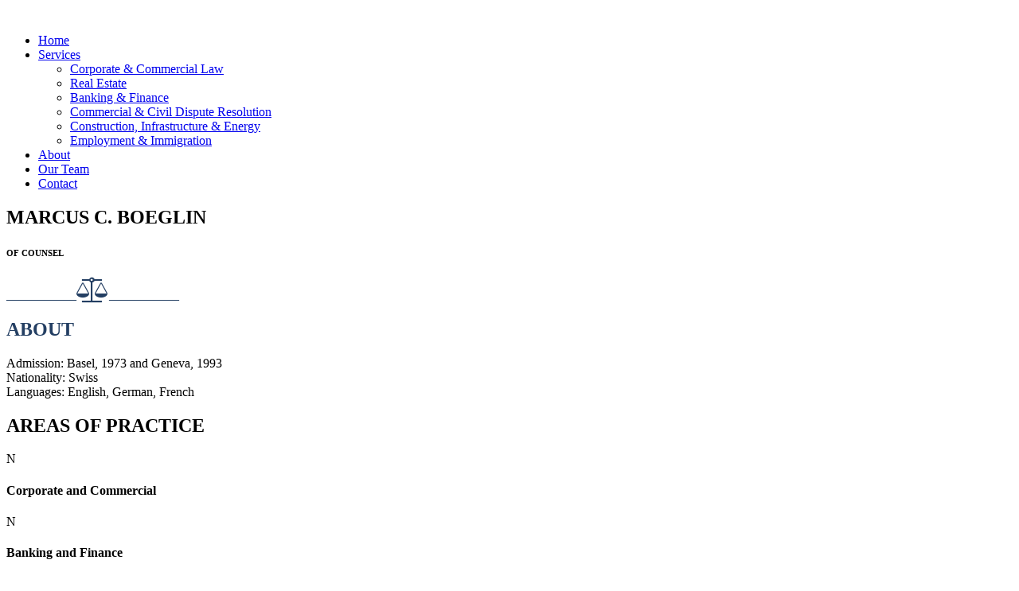

--- FILE ---
content_type: text/html; charset=UTF-8
request_url: https://lexqatar.com/marcus-c-boeglin-bio/
body_size: 12272
content:
<!DOCTYPE html>
<html lang="en-US" prefix="og: http://ogp.me/ns#">
<head>
	<meta charset="UTF-8" />
			
	<meta http-equiv="X-UA-Compatible" content="IE=edge">
	<link rel="pingback" href="https://lexqatar.com/xmlrpc.php" />

		<!--[if lt IE 9]>
	<script src="https://lexqatar.com/wp-content/themes/Divi/js/html5.js" type="text/javascript"></script>
	<![endif]-->

	<script data-optimized="1" type="text/javascript">document.documentElement.className='js'</script>
	
	<script>var et_site_url='https://lexqatar.com';var et_post_id='1401';function et_core_page_resource_fallback(a,b){"undefined"===typeof b&&(b=a.sheet.cssRules&&0===a.sheet.cssRules.length);b&&(a.onerror=null,a.onload=null,a.href?a.href=et_site_url+"/?et_core_page_resource="+a.id+et_post_id:a.src&&(a.src=et_site_url+"/?et_core_page_resource="+a.id+et_post_id))}</script><script data-optimized="1" id="cookieyes" type="text/javascript" src="https://lexqatar.com/wp-content/litespeed/js/e4014cfb9dc8b45f52311c007531708b.js?ver=1708b"></script>
<!-- Search Engine Optimization by Rank Math - https://s.rankmath.com/home -->
<title>Marcus C. Boeglin - LEX LLC</title>
<meta name="description" content="Of Counsel to LEX LLC. Dr Boeglin specialises in corporate &amp; commercial law, banking &amp; finance, real estate &amp; construction law and in international arbitration and mediation."/>
<meta name="robots" content="follow, index, max-snippet:-1, max-video-preview:-1, max-image-preview:large"/>
<link rel="canonical" href="https://lexqatar.com/marcus-c-boeglin-bio/" />
<meta property="og:locale" content="en_US">
<meta property="og:type" content="article">
<meta property="og:title" content="Marcus C. Boeglin - LEX LLC">
<meta property="og:description" content="Of Counsel to LEX LLC. Dr Boeglin specialises in corporate &amp; commercial law, banking &amp; finance, real estate &amp; construction law and in international arbitration and mediation.">
<meta property="og:url" content="https://lexqatar.com/marcus-c-boeglin-bio/">
<meta property="og:site_name" content="LEX LLC">
<meta property="article:published_time" content="2020-07-22T00:33:06+00:00">
<meta property="article:modified_time" content="2023-11-21T07:32:03+00:00">
<meta property="og:updated_time" content="2023-11-21T07:32:03+00:00">
<meta name="twitter:card" content="summary_large_image">
<meta name="twitter:title" content="Marcus C. Boeglin - LEX LLC">
<meta name="twitter:description" content="Of Counsel to LEX LLC. Dr Boeglin specialises in corporate &amp; commercial law, banking &amp; finance, real estate &amp; construction law and in international arbitration and mediation.">
<script type="application/ld+json">{"@context":"https:\/\/schema.org","@graph":[{"@type":"Article","headline":"Marcus C. Boeglin - LEX LLC","datePublished":"2020-07-22T00:33:06+00:00","dateModified":"2023-11-21T07:32:03+00:00","publisher":{"@type":"Organization","name":"LEX LLC","logo":{"@type":"ImageObject","url":"https:\/\/lexqatar.com\/wp-content\/uploads\/2020\/08\/Lex-LLC-Logo-header-black.png"}},"mainEntityOfPage":{"@type":"WebPage","@id":"https:\/\/lexqatar.com\/marcus-c-boeglin-bio\/"},"author":{"@type":"Person","name":"brad@clickdigitalsolutions.com.au"},"description":"Of Counsel to LEX LLC. Dr Boeglin specialises in corporate &amp; commercial law, banking &amp; finance, real estate &amp; construction law and in international arbitration and mediation."}]}</script>
<!-- /Rank Math WordPress SEO plugin -->

<link rel='dns-prefetch' href='//use.fontawesome.com' />
<link rel='dns-prefetch' href='//fonts.googleapis.com' />
<link rel='dns-prefetch' href='//s.w.org' />
<link rel="alternate" type="application/rss+xml" title="LEX LLC &raquo; Feed" href="https://lexqatar.com/feed/" />
<link rel="alternate" type="application/rss+xml" title="LEX LLC &raquo; Comments Feed" href="https://lexqatar.com/comments/feed/" />
<meta content="Divi Child v.1.0.1." name="generator"/><link data-optimized="1" rel='stylesheet' id='wp-block-library-css'  href='https://lexqatar.com/wp-content/litespeed/css/e221fba9cb6bda51b8c396c150e393fd.css?ver=a7aec' type='text/css' media='all' />
<link data-optimized="1" rel='stylesheet' id='contact-form-7-css'  href='https://lexqatar.com/wp-content/litespeed/css/19106adfd6a92fb04c099bc2d4167c8c.css?ver=ce709' type='text/css' media='all' />
<link data-optimized="1" rel='stylesheet' id='dc-google-fonts-css'  href='https://lexqatar.com/wp-content/litespeed/css/5225dbb7799a7a5b80be49e15afed4ee.css?ver=ed4ee' type='text/css' media='all' />
<link data-optimized="1" rel='stylesheet' id='divi_fontawesome-css'  href='https://lexqatar.com/wp-content/litespeed/css/6a7be1453baa72ba5203de8ff207fd2b.css?ver=7fd2b' type='text/css' media='all' />
<link data-optimized="1" rel='stylesheet' id='divi-style-css'  href='https://lexqatar.com/wp-content/litespeed/css/46f174d3f88dab91f0eb4950578cd532.css?ver=0bd52' type='text/css' media='all' />
<link data-optimized="1" rel='stylesheet' id='et-builder-googlefonts-cached-css'  href='https://lexqatar.com/wp-content/litespeed/css/78f088b0c1269ec0d25a99a9807f17d0.css?ver=f17d0' type='text/css' media='all' />
<link data-optimized="1" rel='stylesheet' id='bfa-font-awesome-css'  href='https://lexqatar.com/wp-content/litespeed/css/76e0fba9d57d41bdba40dd5df30b873c.css?ver=b873c' type='text/css' media='all' />
<link data-optimized="1" rel='stylesheet' id='bfa-font-awesome-v4-shim-css'  href='https://lexqatar.com/wp-content/litespeed/css/9fd1120f46e795e101da0baeaf459ae8.css?ver=59ae8' type='text/css' media='all' />
<style id='bfa-font-awesome-v4-shim-inline-css' type='text/css'>@font-face{font-family:'FontAwesome';src:url('https://use.fontawesome.com/releases/v5.15.4/webfonts/fa-brands-400.eot'),url('https://use.fontawesome.com/releases/v5.15.4/webfonts/fa-brands-400.eot?#iefix') format('embedded-opentype'),url('https://use.fontawesome.com/releases/v5.15.4/webfonts/fa-brands-400.woff2') format('woff2'),url('https://use.fontawesome.com/releases/v5.15.4/webfonts/fa-brands-400.woff') format('woff'),url('https://use.fontawesome.com/releases/v5.15.4/webfonts/fa-brands-400.ttf') format('truetype'),url('https://use.fontawesome.com/releases/v5.15.4/webfonts/fa-brands-400.svg#fontawesome') format('svg')}@font-face{font-family:'FontAwesome';src:url('https://use.fontawesome.com/releases/v5.15.4/webfonts/fa-solid-900.eot'),url('https://use.fontawesome.com/releases/v5.15.4/webfonts/fa-solid-900.eot?#iefix') format('embedded-opentype'),url('https://use.fontawesome.com/releases/v5.15.4/webfonts/fa-solid-900.woff2') format('woff2'),url('https://use.fontawesome.com/releases/v5.15.4/webfonts/fa-solid-900.woff') format('woff'),url('https://use.fontawesome.com/releases/v5.15.4/webfonts/fa-solid-900.ttf') format('truetype'),url('https://use.fontawesome.com/releases/v5.15.4/webfonts/fa-solid-900.svg#fontawesome') format('svg')}@font-face{font-family:'FontAwesome';src:url('https://use.fontawesome.com/releases/v5.15.4/webfonts/fa-regular-400.eot'),url('https://use.fontawesome.com/releases/v5.15.4/webfonts/fa-regular-400.eot?#iefix') format('embedded-opentype'),url('https://use.fontawesome.com/releases/v5.15.4/webfonts/fa-regular-400.woff2') format('woff2'),url('https://use.fontawesome.com/releases/v5.15.4/webfonts/fa-regular-400.woff') format('woff'),url('https://use.fontawesome.com/releases/v5.15.4/webfonts/fa-regular-400.ttf') format('truetype'),url('https://use.fontawesome.com/releases/v5.15.4/webfonts/fa-regular-400.svg#fontawesome') format('svg');unicode-range:U+F004-F005,U+F007,U+F017,U+F022,U+F024,U+F02E,U+F03E,U+F044,U+F057-F059,U+F06E,U+F070,U+F075,U+F07B-F07C,U+F080,U+F086,U+F089,U+F094,U+F09D,U+F0A0,U+F0A4-F0A7,U+F0C5,U+F0C7-F0C8,U+F0E0,U+F0EB,U+F0F3,U+F0F8,U+F0FE,U+F111,U+F118-F11A,U+F11C,U+F133,U+F144,U+F146,U+F14A,U+F14D-F14E,U+F150-F152,U+F15B-F15C,U+F164-F165,U+F185-F186,U+F191-F192,U+F1AD,U+F1C1-F1C9,U+F1CD,U+F1D8,U+F1E3,U+F1EA,U+F1F6,U+F1F9,U+F20A,U+F247-F249,U+F24D,U+F254-F25B,U+F25D,U+F267,U+F271-F274,U+F279,U+F28B,U+F28D,U+F2B5-F2B6,U+F2B9,U+F2BB,U+F2BD,U+F2C1-F2C2,U+F2D0,U+F2D2,U+F2DC,U+F2ED,U+F328,U+F358-F35B,U+F3A5,U+F3D1,U+F410,U+F4AD}</style>
<link data-optimized="1" rel='stylesheet' id='dashicons-css'  href='https://lexqatar.com/wp-content/litespeed/css/8bd3d4fbb0a4c5c878fe806a5a30eaea.css?ver=3ef87' type='text/css' media='all' />
<script type='text/javascript' src='https://lexqatar.com/wp-includes/js/jquery/jquery.js?ver=1.12.4-wp' id='jquery-core-js'></script>
<script data-optimized="1" type='text/javascript' src='https://lexqatar.com/wp-content/litespeed/js/4c95c6a14dc47ed527e705c7319fc0ec.js?ver=86e8f' id='divi-law-js'></script>
<script data-optimized="1" type='text/javascript' src='https://lexqatar.com/wp-content/litespeed/js/f02b1e0a201dadee9647b883bc6c5b93.js?ver=b6907' id='es6-promise-js'></script>
<script data-optimized="1" type='text/javascript' id='et-core-api-spam-recaptcha-js-extra'>var et_core_api_spam_recaptcha={"site_key":"","page_action":{"action":"marcus_c_boeglin_bio"}}</script>
<script data-optimized="1" type='text/javascript' src='https://lexqatar.com/wp-content/litespeed/js/06335fe57d1d1537e8baefa9c92d39e2.js?ver=d39e2' id='et-core-api-spam-recaptcha-js'></script>
<link rel="https://api.w.org/" href="https://lexqatar.com/wp-json/" /><link rel="alternate" type="application/json" href="https://lexqatar.com/wp-json/wp/v2/pages/1401" /><link rel="EditURI" type="application/rsd+xml" title="RSD" href="https://lexqatar.com/xmlrpc.php?rsd" />
<link rel="wlwmanifest" type="application/wlwmanifest+xml" href="https://lexqatar.com/wp-includes/wlwmanifest.xml" /> 
<meta name="generator" content="WordPress 5.5.17" />
<link rel='shortlink' href='https://lexqatar.com/?p=1401' />
<link rel="alternate" type="application/json+oembed" href="https://lexqatar.com/wp-json/oembed/1.0/embed?url=https%3A%2F%2Flexqatar.com%2Fmarcus-c-boeglin-bio%2F" />
<link rel="alternate" type="text/xml+oembed" href="https://lexqatar.com/wp-json/oembed/1.0/embed?url=https%3A%2F%2Flexqatar.com%2Fmarcus-c-boeglin-bio%2F&#038;format=xml" />
		<style type="text/css">.dc_law_main_color_1{color:!Important}.dc_law_main_background_color_1{background-color:!Important}.dc_law_main_border_color_1{border-color:!important}</style>
			<style type="text/css">.dc_law_main_color_2{color:#243f63 !important}.dc_law_main_background_color_2{background-color:#243f63 !important}.dc_law_main_border_color_2{border-color:#243f63 !important}.dc_law_main_outline_color_2{outline-color:#243f63 !important}</style>
			<style type="text/css">.dc_law_main_color_3{color:#323236 !important}.dc_law_main_background_color_3{background-color:#323236 !important}.dc_law_main_border_color_3{border-color:#323236 !important}</style>
			<style type="text/css">.dc_law_main_color_4{color:!important}.dc_law_main_background_color_4{background-color:!important}.dc_law_main_border_color_4{border-color:!important}</style>
			<style type="text/css">.dc_law_main_color_5{color:!important}.dc_law_main_background_color_5{background-color:!important}.dc_law_main_border_color_5{border-color:!important}</style>
			<style type="text/css">.dc_law_main_color_6{color:!important}</style>
			<style type="text/css">.dc_law_main_color_star_color{color:!important}</style>
			<style type="text/css">.dc_main_font_1{font-family:'Montserrat' !important}</style>
			<style type="text/css">.dc_main_font_2{font-family:'Montserrat' !important}</style>
			<style type="text/css">.dc_main_font_3{font-family:'Montserrat' !important}</style>
			<style type="text/css">.dc_main_font_4{font-family:'Montserrat' !important}</style>
			<style type="text/css">.et_fixed_nav #main-header,.et_fixed_nav #top-header{position:fixed !Important}</style>
	<meta name="viewport" content="width=device-width, initial-scale=1.0, maximum-scale=1.0, user-scalable=0" /><link rel="icon" href="https://lexqatar.com/wp-content/uploads/2020/09/cropped-lex-llc-favicon-32x32.png" sizes="32x32" />
<link rel="icon" href="https://lexqatar.com/wp-content/uploads/2020/09/cropped-lex-llc-favicon-192x192.png" sizes="192x192" />
<link rel="apple-touch-icon" href="https://lexqatar.com/wp-content/uploads/2020/09/cropped-lex-llc-favicon-180x180.png" />
<meta name="msapplication-TileImage" content="https://lexqatar.com/wp-content/uploads/2020/09/cropped-lex-llc-favicon-270x270.png" />
<link data-optimized="1" rel="stylesheet" id="et-core-unified-tb-1098-tb-1108-1401-cached-inline-styles" href="https://lexqatar.com/wp-content/litespeed/css/9275227886c771a249ef720b77c9f07f.css?ver=9f07f" onerror="et_core_page_resource_fallback(this, true)" onload="et_core_page_resource_fallback(this)" /></head>
<body class="page-template-default page page-id-1401 et-tb-has-template et-tb-has-header et-tb-has-footer et_pb_button_helper_class et_cover_background et_pb_gutter et_pb_gutters3 et_pb_pagebuilder_layout et_no_sidebar et_divi_theme et-db et_minified_js et_minified_css">
	<div id="page-container">
<div id="et-boc" class="et-boc">
			
		<header class="et-l et-l--header">
			<div class="et_builder_inner_content et_pb_gutters3"><div class="et_pb_section et_pb_section_0_tb_header et_section_regular" >
				
				
				
				
					<div class="et_pb_row et_pb_row_0_tb_header et_pb_row--with-menu">
				<div class="et_pb_column et_pb_column_4_4 et_pb_column_0_tb_header  et_pb_css_mix_blend_mode_passthrough et-last-child et_pb_column--with-menu">
				
				
				<div class="et_pb_module et_pb_menu et_pb_menu_0_tb_header et_pb_bg_layout_light  et_pb_text_align_right et_dropdown_animation_fade et_pb_menu--with-logo et_pb_menu--style-left_aligned">
					
					
					<div class="et_pb_menu_inner_container clearfix">
						<div class="et_pb_menu__logo-wrap">
			  <div class="et_pb_menu__logo">
				<a href="https://lexqatar.com/" ><img data-lazyloaded="1" src="[data-uri]" data-src="https://lexqatar.com/wp-content/uploads/2020/08/Lex-LLC-Logo-header-black.png" alt="" /><noscript><img src="https://lexqatar.com/wp-content/uploads/2020/08/Lex-LLC-Logo-header-black.png" alt="" /></noscript></a>
			  </div>
			</div>
						<div class="et_pb_menu__wrap">
							<div class="et_pb_menu__menu">
								<nav class="et-menu-nav"><ul id="menu-main-menu" class="et-menu nav"><li class="et_pb_menu_page_id-home menu-item menu-item-type-post_type menu-item-object-page menu-item-home menu-item-757"><a href="https://lexqatar.com/">Home</a></li>
<li class="et_pb_menu_page_id-564 menu-item menu-item-type-post_type menu-item-object-page menu-item-has-children menu-item-754"><a href="https://lexqatar.com/services/">Services</a>
<ul class="sub-menu">
	<li class="et_pb_menu_page_id-723 menu-item menu-item-type-post_type menu-item-object-page menu-item-747"><a href="https://lexqatar.com/corporate-commercial-law/">Corporate &#038; Commercial Law</a></li>
	<li class="et_pb_menu_page_id-1288 menu-item menu-item-type-post_type menu-item-object-page menu-item-1337"><a href="https://lexqatar.com/real-estate-law/">Real Estate</a></li>
	<li class="et_pb_menu_page_id-1311 menu-item menu-item-type-post_type menu-item-object-page menu-item-1333"><a href="https://lexqatar.com/banking-finance/">Banking &#038; Finance</a></li>
	<li class="et_pb_menu_page_id-1319 menu-item menu-item-type-post_type menu-item-object-page menu-item-1334"><a href="https://lexqatar.com/commercial-civil-dispute-resolution/">Commercial &#038; Civil Dispute Resolution</a></li>
	<li class="et_pb_menu_page_id-1326 menu-item menu-item-type-post_type menu-item-object-page menu-item-1335"><a href="https://lexqatar.com/construction-infrastructure-energy/">Construction, Infrastructure &#038; Energy</a></li>
	<li class="et_pb_menu_page_id-1300 menu-item menu-item-type-post_type menu-item-object-page menu-item-1336"><a href="https://lexqatar.com/employment-immigration/">Employment &#038; Immigration</a></li>
</ul>
</li>
<li class="et_pb_menu_page_id-460 menu-item menu-item-type-post_type menu-item-object-page menu-item-756"><a href="https://lexqatar.com/about/">About</a></li>
<li class="et_pb_menu_page_id-662 menu-item menu-item-type-post_type menu-item-object-page menu-item-750"><a href="https://lexqatar.com/our-team/">Our Team</a></li>
<li class="et_pb_menu_page_id-649 menu-item menu-item-type-post_type menu-item-object-page menu-item-1425"><a href="https://lexqatar.com/contact-us/">Contact</a></li>
</ul></nav>
							</div>
							
							
							<div class="et_mobile_nav_menu">
				<a href="#" class="mobile_nav closed">
					<span class="mobile_menu_bar"></span>
				</a>
			</div>
						</div>
						
					</div>
				</div>
			</div> <!-- .et_pb_column -->
				
				
			</div> <!-- .et_pb_row -->
				
				
			</div> <!-- .et_pb_section -->		</div><!-- .et_builder_inner_content -->
	</header><!-- .et-l -->
	<div id="et-main-area">
	
<div id="main-content">


			
				<article id="post-1401" class="post-1401 page type-page status-publish hentry">

				
					<div class="entry-content">
					<div class="et-l et-l--post">
			<div class="et_builder_inner_content et_pb_gutters3">
		<div class="et_pb_section et_pb_section_0 et_section_regular" >
				
				
				
				
					<div class="et_pb_row et_pb_row_0">
				<div class="et_pb_column et_pb_column_4_4 et_pb_column_0  et_pb_css_mix_blend_mode_passthrough et-last-child">
				
				
				<div class="et_pb_module et_pb_text et_pb_text_0  et_pb_text_align_center et_pb_bg_layout_light">
				
				
				<div class="et_pb_text_inner"><h1 class="dc_main_font_1 dc_law_main_color_5">MARCUS C. BOEGLIN</h1>
<h6>OF COUNSEL</h6>
<p class="dc_under_title_icon dc_law_main_color_2"><span class="dc_line_on_left">___________</span><i class="fa fa-balance-scale fa-2x " ></i><span class="dc_line_on_right">___________</span></p></div>
			</div> <!-- .et_pb_text -->
			</div> <!-- .et_pb_column -->
				
				
			</div> <!-- .et_pb_row --><div class="et_pb_row et_pb_row_1">
				<div class="et_pb_column et_pb_column_1_2 et_pb_column_1  et_pb_css_mix_blend_mode_passthrough">
				
				
				<div class="et_pb_module et_pb_text et_pb_text_1 dc_indv_text_module_left_to_image  et_pb_text_align_left et_pb_bg_layout_light">
				
				
				<div class="et_pb_text_inner"><h1 class="dc_law_main_color_2 dc_main_font_2">ABOUT</h1>
<p id="readmoreaboutme" class="dc_law_main_color_6 dc_main_font_4">Admission: Basel, 1973 and Geneva, 1993<br />Nationality: Swiss<br />Languages: English, German, French</p>
<p id="callme" class="dc_team_inv_contact_icon_and_text"><span class="dc_team_inv_contact_text dc_law_main_color_5 dc_main_font_4"></span></p></div>
			</div> <!-- .et_pb_text --><div class="et_pb_module et_pb_text et_pb_text_2  et_pb_text_align_left et_pb_bg_layout_light">
				
				
				<div class="et_pb_text_inner"><h1>AREAS OF PRACTICE</h1></div>
			</div> <!-- .et_pb_text --><div class="et_pb_module et_pb_blurb et_pb_blurb_0  et_pb_text_align_left  et_pb_blurb_position_left et_pb_bg_layout_light">
				
				
				<div class="et_pb_blurb_content">
					<div class="et_pb_main_blurb_image"><span class="et_pb_image_wrap"><span class="et-waypoint et_pb_animation_top et-pb-icon">&#x4e;</span></span></div>
					<div class="et_pb_blurb_container">
						<h4 class="et_pb_module_header"><span>Corporate and Commercial</span></h4>
						
					</div>
				</div> <!-- .et_pb_blurb_content -->
			</div> <!-- .et_pb_blurb --><div class="et_pb_module et_pb_blurb et_pb_blurb_1  et_pb_text_align_left  et_pb_blurb_position_left et_pb_bg_layout_light">
				
				
				<div class="et_pb_blurb_content">
					<div class="et_pb_main_blurb_image"><span class="et_pb_image_wrap"><span class="et-waypoint et_pb_animation_top et-pb-icon">&#x4e;</span></span></div>
					<div class="et_pb_blurb_container">
						<h4 class="et_pb_module_header"><span>Banking and Finance</span></h4>
						
					</div>
				</div> <!-- .et_pb_blurb_content -->
			</div> <!-- .et_pb_blurb --><div class="et_pb_module et_pb_blurb et_pb_blurb_2  et_pb_text_align_left  et_pb_blurb_position_left et_pb_bg_layout_light">
				
				
				<div class="et_pb_blurb_content">
					<div class="et_pb_main_blurb_image"><span class="et_pb_image_wrap"><span class="et-waypoint et_pb_animation_top et-pb-icon">&#x4e;</span></span></div>
					<div class="et_pb_blurb_container">
						<h4 class="et_pb_module_header"><span>Construction and Infrastructure</span></h4>
						
					</div>
				</div> <!-- .et_pb_blurb_content -->
			</div> <!-- .et_pb_blurb --><div class="et_pb_module et_pb_blurb et_pb_blurb_3  et_pb_text_align_left  et_pb_blurb_position_left et_pb_bg_layout_light">
				
				
				<div class="et_pb_blurb_content">
					<div class="et_pb_main_blurb_image"><span class="et_pb_image_wrap"><span class="et-waypoint et_pb_animation_top et-pb-icon">&#x4e;</span></span></div>
					<div class="et_pb_blurb_container">
						<h4 class="et_pb_module_header"><span>International Arbitration</span></h4>
						
					</div>
				</div> <!-- .et_pb_blurb_content -->
			</div> <!-- .et_pb_blurb -->
			</div> <!-- .et_pb_column --><div class="et_pb_column et_pb_column_1_2 et_pb_column_2  et_pb_css_mix_blend_mode_passthrough et-last-child">
				
				
				<div class="et_pb_module et_pb_image et_pb_image_0 dc_indv_team_page_image_module">
				
				
				<span class="et_pb_image_wrap "><img data-lazyloaded="1" src="[data-uri]" data-src="https://lexqatar.com/wp-content/uploads/2020/07/marcus-c-boeglin-profile-image.jpg" alt="" title="marcus-c-boeglin-profile-image" /><noscript><img src="https://lexqatar.com/wp-content/uploads/2020/07/marcus-c-boeglin-profile-image.jpg" alt="" title="marcus-c-boeglin-profile-image" /></noscript></span>
			</div>
			</div> <!-- .et_pb_column -->
				
				
			</div> <!-- .et_pb_row --><div class="et_pb_row et_pb_row_2">
				<div class="et_pb_column et_pb_column_4_4 et_pb_column_3  et_pb_css_mix_blend_mode_passthrough et-last-child">
				
				
				<div class="et_pb_module et_pb_text et_pb_text_3  et_pb_text_align_left et_pb_bg_layout_light">
				
				
				<div class="et_pb_text_inner"><h1>BIOGRAPHY</h1>
<p style="text-align: justify;">Dr Marcus Boeglin was a partner at Lalive in Geneva and the first resident partner at Lalive in Qatar, before accepting an Of Counsel role at LEX.</p>
<p style="text-align: justify;">Marcus specialises in corporate and commercial law (establishment of businesses, joint ventures, corporate governance and compliance), banking and finance (regulatory, advisory and transactional work), real estate and construction law and in international arbitration and mediation (construction disputes and disputes arising out of international joint ventures, investment and finance agreements).</p>
<p style="text-align: justify;">He currently acts as counsel in two large ICC arbitrations in the Middle East concerning major transport infrastructure projects.</p>
<p style="text-align: justify;">Marcus is also a member of several professional associations, including the Swiss Federation of Lawyers, the Swiss Society of International Law, the International Bar Association and the Swiss Arbitration Association (ASA). He is also a Life Member of the Stanford Business School Alumni Association.</p>
<p style="text-align: justify;">Before joining Lalive and LEX, Marcus held various senior executive positions at SBC (Swiss Bank Corporation) including Managing Director and Head of Risk Control at SBC Warburg in New York (1993-1996), Managing Director and Head of division “Credits SBC Group&#8221; at the SBC Head Office (1988-1993), responsible for decisions on credit and preparation of executive board decisions for domestic and international customers with large counterparty risk exposure, for monitoring the bank’s global credit risk and developing policies for the international credit and trading products.</p>
<p style="text-align: justify;">Prior to then, he was Head of Corporate Finance/Special Industries Group in New York (1983-1989), member of the team that represented SBC in the Mexico debt negotiations in New York (1982-1983), and in-house legal counsel in Basel (1973-1981).</p>
<p style="text-align: justify;">Marcus Boeglin graduated from the University of Basel (Lic. iur., Ph.D) and passed the Senior Management Programme of Stanford University, USA (1987).</p></div>
			</div> <!-- .et_pb_text -->
			</div> <!-- .et_pb_column -->
				
				
			</div> <!-- .et_pb_row -->
				
				
			</div> <!-- .et_pb_section --><div class="et_pb_section et_pb_section_1 et_pb_with_background et_section_regular" >
				
				
				
				
					<div class="et_pb_row et_pb_row_3">
				<div class="et_pb_column et_pb_column_4_4 et_pb_column_4  et_pb_css_mix_blend_mode_passthrough et-last-child">
				
				
				<div class="et_pb_module et_pb_text et_pb_text_4  et_pb_text_align_center et_pb_bg_layout_light">
				
				
				<div class="et_pb_text_inner"><h1 class="dc_main_font_1 dc_law_main_color_5">CONTACT US</h1>
<p class="dc_under_title_icon dc_law_main_color_2"><span class="dc_line_on_left">___________</span><i class="fa fa-balance-scale fa-2x " ></i><span class="dc_line_on_right">___________</span></p></div>
			</div> <!-- .et_pb_text --><div class="et_pb_module et_pb_text et_pb_text_5  et_pb_text_align_center et_pb_bg_layout_light">
				
				
				<div class="et_pb_text_inner">Initial Case Evaluation &#8211; Contact Our Experienced Team Today</div>
			</div> <!-- .et_pb_text -->
			</div> <!-- .et_pb_column -->
				
				
			</div> <!-- .et_pb_row --><div class="et_pb_row et_pb_row_4">
				<div class="et_pb_column et_pb_column_4_4 et_pb_column_5  et_pb_css_mix_blend_mode_passthrough et-last-child">
				
				
				
			<div id="et_pb_contact_form_0" class="et_pb_with_border et_pb_module et_pb_contact_form_0 et_pb_contact_form_container clearfix" data-form_unique_num="0">
				
				
				
				<div class="et-pb-contact-message"></div>
				
				<div class="et_pb_contact">
					<form class="et_pb_contact_form clearfix" method="post" action="https://lexqatar.com/marcus-c-boeglin-bio/">
						<p class="et_pb_contact_field et_pb_contact_field_0 et_pb_contact_field_half" data-id="name" data-type="input">
				
				
				<label for="et_pb_contact_name_0" class="et_pb_contact_form_label">Name</label>
				<input type="text" id="et_pb_contact_name_0" class="input" value="" name="et_pb_contact_name_0" data-required_mark="required" data-field_type="input" data-original_id="name" placeholder="Name">
			</p><p class="et_pb_contact_field et_pb_contact_field_1 et_pb_contact_field_half et_pb_contact_field_last" data-id="surname" data-type="input">
				
				
				<label for="et_pb_contact_surname_0" class="et_pb_contact_form_label">Surname</label>
				<input type="text" id="et_pb_contact_surname_0" class="input" value="" name="et_pb_contact_surname_0" data-required_mark="required" data-field_type="input" data-original_id="surname" placeholder="Surname">
			</p><p class="et_pb_contact_field et_pb_contact_field_2 et_pb_contact_field_half" data-id="company" data-type="email">
				
				
				<label for="et_pb_contact_company_0" class="et_pb_contact_form_label">Company</label>
				<input type="text" id="et_pb_contact_company_0" class="input" value="" name="et_pb_contact_company_0" data-required_mark="required" data-field_type="email" data-original_id="company" placeholder="Company">
			</p><p class="et_pb_contact_field et_pb_contact_field_3 et_pb_contact_field_half et_pb_contact_field_last" data-id="email" data-type="email">
				
				
				<label for="et_pb_contact_email_0" class="et_pb_contact_form_label">Email Address</label>
				<input type="text" id="et_pb_contact_email_0" class="input" value="" name="et_pb_contact_email_0" data-required_mark="required" data-field_type="email" data-original_id="email" placeholder="Email Address">
			</p><p class="et_pb_contact_field et_pb_contact_field_4 et_pb_contact_field_last" data-id="message" data-type="text">
				
				
				<label for="et_pb_contact_message_0" class="et_pb_contact_form_label">Message</label>
				<textarea name="et_pb_contact_message_0" id="et_pb_contact_message_0" class="et_pb_contact_message input" data-required_mark="required" data-field_type="text" data-original_id="message" placeholder="Message"></textarea>
			</p>
						<input type="hidden" value="et_contact_proccess" name="et_pb_contactform_submit_0"/>
						<div class="et_contact_bottom_container">
							
							<button type="submit" name="et_builder_submit_button" class="et_pb_contact_submit et_pb_button">Submit</button>
						</div>
						<input type="hidden" id="_wpnonce-et-pb-contact-form-submitted-0" name="_wpnonce-et-pb-contact-form-submitted-0" value="128c4b648f" /><input type="hidden" name="_wp_http_referer" value="/marcus-c-boeglin-bio/" />
					</form>
				</div> <!-- .et_pb_contact -->
			</div> <!-- .et_pb_contact_form_container -->
			
			</div> <!-- .et_pb_column -->
				
				
			</div> <!-- .et_pb_row -->
				
				
			</div> <!-- .et_pb_section -->		</div><!-- .et_builder_inner_content -->
	</div><!-- .et-l -->
						</div> <!-- .entry-content -->

				
				</article> <!-- .et_pb_post -->

			

</div> <!-- #main-content -->

	<footer class="et-l et-l--footer">
			<div class="et_builder_inner_content et_pb_gutters3">
		<div class="et_pb_with_border et_pb_section et_pb_section_0_tb_footer et_pb_with_background et_section_regular" >
				
				
				
				
					<div class="et_pb_row et_pb_row_0_tb_footer et_pb_equal_columns">
				<div class="et_pb_column et_pb_column_1_3 et_pb_column_0_tb_footer  et_pb_css_mix_blend_mode_passthrough">
				
				
				<div class="et_pb_module et_pb_image et_pb_image_0_tb_footer">
				
				
				<a href="http://www.lexqatar.com"><span class="et_pb_image_wrap "><img data-lazyloaded="1" src="[data-uri]" data-src="https://lexqatar.com/wp-content/uploads/2025/01/CLDI-200526-Lex-LLC-Logo_FA_white-1200px.png" alt="" title="CLDI-200526-Lex-LLC---Logo_FA_white-1200px" data-srcset="https://lexqatar.com/wp-content/uploads/2025/01/CLDI-200526-Lex-LLC-Logo_FA_white-1200px.png 1200w, https://lexqatar.com/wp-content/uploads/2025/01/CLDI-200526-Lex-LLC-Logo_FA_white-1200px-980x350.png 980w, https://lexqatar.com/wp-content/uploads/2025/01/CLDI-200526-Lex-LLC-Logo_FA_white-1200px-480x172.png 480w" data-sizes="(min-width: 0px) and (max-width: 480px) 480px, (min-width: 481px) and (max-width: 980px) 980px, (min-width: 981px) 1200px, 100vw" /><noscript><img src="https://lexqatar.com/wp-content/uploads/2025/01/CLDI-200526-Lex-LLC-Logo_FA_white-1200px.png" alt="" title="CLDI-200526-Lex-LLC---Logo_FA_white-1200px" srcset="https://lexqatar.com/wp-content/uploads/2025/01/CLDI-200526-Lex-LLC-Logo_FA_white-1200px.png 1200w, https://lexqatar.com/wp-content/uploads/2025/01/CLDI-200526-Lex-LLC-Logo_FA_white-1200px-980x350.png 980w, https://lexqatar.com/wp-content/uploads/2025/01/CLDI-200526-Lex-LLC-Logo_FA_white-1200px-480x172.png 480w" sizes="(min-width: 0px) and (max-width: 480px) 480px, (min-width: 481px) and (max-width: 980px) 980px, (min-width: 981px) 1200px, 100vw" /></noscript></span></a>
			</div><div class="et_pb_module et_pb_text et_pb_text_0_tb_footer  et_pb_text_align_left et_pb_bg_layout_light">
				
				
				<div class="et_pb_text_inner"><p>LEX (previously LALIVE IN QATAR) is a limited liability company, licensed and registered by the Qatar Financial Centre Authority with license and certificate No. 00136.</p></div>
			</div> <!-- .et_pb_text --><div class="et_pb_module et_pb_image et_pb_image_1_tb_footer">
				
				
				<a href="https://www.legalink.ch/" target="_blank"><span class="et_pb_image_wrap "><img data-lazyloaded="1" src="[data-uri]" data-src="https://lexqatar.com/wp-content/uploads/2024/08/Legalink-horizontal-1.png" alt="" title="Legalink - horizontal" data-srcset="https://lexqatar.com/wp-content/uploads/2024/08/Legalink-horizontal-1.png 7409w, https://lexqatar.com/wp-content/uploads/2024/08/Legalink-horizontal-1-1280x313.png 1280w, https://lexqatar.com/wp-content/uploads/2024/08/Legalink-horizontal-1-980x239.png 980w, https://lexqatar.com/wp-content/uploads/2024/08/Legalink-horizontal-1-480x117.png 480w" data-sizes="(min-width: 0px) and (max-width: 480px) 480px, (min-width: 481px) and (max-width: 980px) 980px, (min-width: 981px) and (max-width: 1280px) 1280px, (min-width: 1281px) 7409px, 100vw" /><noscript><img src="https://lexqatar.com/wp-content/uploads/2024/08/Legalink-horizontal-1.png" alt="" title="Legalink - horizontal" srcset="https://lexqatar.com/wp-content/uploads/2024/08/Legalink-horizontal-1.png 7409w, https://lexqatar.com/wp-content/uploads/2024/08/Legalink-horizontal-1-1280x313.png 1280w, https://lexqatar.com/wp-content/uploads/2024/08/Legalink-horizontal-1-980x239.png 980w, https://lexqatar.com/wp-content/uploads/2024/08/Legalink-horizontal-1-480x117.png 480w" sizes="(min-width: 0px) and (max-width: 480px) 480px, (min-width: 481px) and (max-width: 980px) 980px, (min-width: 981px) and (max-width: 1280px) 1280px, (min-width: 1281px) 7409px, 100vw" /></noscript></span></a>
			</div><div class="et_pb_module et_pb_text et_pb_text_1_tb_footer  et_pb_text_align_left et_pb_bg_layout_light">
				
				
				<div class="et_pb_text_inner"><p style="text-align: left;">LEX (previously LALIVE IN QATAR) is a member of  <span><a href="https://www.legalink.ch/">LEGALINK</a>,</span> a global networks of independent law  firms<span style="color: #0dd1e2;"><a href="https://www.justinianlawyers.com/member/lex-llc/" style="color: #0dd1e2;"><span style="color: #ffffff;">.</span></a></span></p></div>
			</div> <!-- .et_pb_text -->
			</div> <!-- .et_pb_column --><div class="et_pb_column et_pb_column_1_3 et_pb_column_1_tb_footer  et_pb_css_mix_blend_mode_passthrough">
				
				
				<div class="et_pb_module et_pb_text et_pb_text_2_tb_footer  et_pb_text_align_left et_pb_bg_layout_light">
				
				
				<div class="et_pb_text_inner"><h3>CONTACT US</h3></div>
			</div> <!-- .et_pb_text --><div class="et_pb_module et_pb_text et_pb_text_3_tb_footer  et_pb_text_align_left et_pb_bg_layout_light">
				
				
				<div class="et_pb_text_inner"><h5>MAIN OFFICE</h5>
<p>Phone: <span style="color: #ffffff;"><a href="tel:+97444967247" style="color: #ffffff;">+974 4496 7247</a></span><br /> Fax: <span style="color: #ffffff;"><a href="tel:+97444967244" style="color: #ffffff;">+974 4496 7244</a></span><br /> Email: <span style="color: #ffffff;"><a href="mailto:info@lexqatar.com" style="color: #ffffff;">info@lexqatar.com</a></span></p></div>
			</div> <!-- .et_pb_text --><div class="et_pb_module et_pb_text et_pb_text_4_tb_footer  et_pb_text_align_left et_pb_bg_layout_light">
				
				
				<div class="et_pb_text_inner"><h5>MAIN ADDRESS</h5>
<p>PO Box 23495, Level 22, Amwal Tower, Diplomatic Area, West Bay, Doha, State of Qatar.</p></div>
			</div> <!-- .et_pb_text --><ul class="et_pb_module et_pb_social_media_follow et_pb_social_media_follow_0_tb_footer clearfix  et_pb_bg_layout_light">
				
				
				<li
            class='et_pb_with_border et_pb_social_media_follow_network_0_tb_footer et_pb_social_icon et_pb_social_network_link  et-social-linkedin et_pb_social_media_follow_network_0_tb_footer'><a
              href='#'
              class='icon et_pb_with_border'
              title='Follow on LinkedIn'
               target="_blank"><span
                class='et_pb_social_media_follow_network_name'
                aria-hidden='true'
                >Follow</span></a></li><li
            class='et_pb_with_border et_pb_social_media_follow_network_1_tb_footer et_pb_social_icon et_pb_social_network_link  et-social-facebook et_pb_social_media_follow_network_1_tb_footer'><a
              href='#'
              class='icon et_pb_with_border'
              title='Follow on Facebook'
               target="_blank"><span
                class='et_pb_social_media_follow_network_name'
                aria-hidden='true'
                >Follow</span></a></li>
			</ul> <!-- .et_pb_counters --><div class="et_pb_module et_pb_text et_pb_text_5_tb_footer  et_pb_text_align_left et_pb_bg_layout_light">
				
				
				<div class="et_pb_text_inner"><h3>LEGAL INFORMATION</h3></div>
			</div> <!-- .et_pb_text --><div class="et_pb_module et_pb_text et_pb_text_6_tb_footer  et_pb_text_align_left et_pb_bg_layout_light">
				
				
				<div class="et_pb_text_inner"><p><a href="https://lexqatar.com/privacy-policy">Privacy Notice</a></p></div>
			</div> <!-- .et_pb_text --><div class="et_pb_module et_pb_text et_pb_text_7_tb_footer  et_pb_text_align_left et_pb_bg_layout_light">
				
				
				<div class="et_pb_text_inner"><a href="https://lexqatar.com/cookie-notice/">Cookie Notice</a></div>
			</div> <!-- .et_pb_text -->
			</div> <!-- .et_pb_column --><div class="et_pb_column et_pb_column_1_3 et_pb_column_2_tb_footer  et_pb_css_mix_blend_mode_passthrough et-last-child">
				
				
				<div class="et_pb_module et_pb_text et_pb_text_8_tb_footer  et_pb_text_align_left et_pb_bg_layout_light">
				
				
				<div class="et_pb_text_inner"><h3>EMAIL US</h3></div>
			</div> <!-- .et_pb_text -->
			<div id="et_pb_contact_form_1" class="et_pb_with_border et_pb_module et_pb_contact_form_0_tb_footer et_pb_contact_form_container clearfix" data-form_unique_num="1">
				
				
				
				<div class="et-pb-contact-message"></div>
				
				<div class="et_pb_contact">
					<form class="et_pb_contact_form clearfix" method="post" action="https://lexqatar.com/marcus-c-boeglin-bio/">
						<p class="et_pb_contact_field et_pb_contact_field_0_tb_footer et_pb_contact_field_half" data-id="name" data-type="input">
				
				
				<label for="et_pb_contact_name_1" class="et_pb_contact_form_label">Name</label>
				<input type="text" id="et_pb_contact_name_1" class="input" value="" name="et_pb_contact_name_1" data-required_mark="required" data-field_type="input" data-original_id="name" placeholder="Name">
			</p><p class="et_pb_contact_field et_pb_contact_field_1_tb_footer et_pb_contact_field_half et_pb_contact_field_last" data-id="email" data-type="email">
				
				
				<label for="et_pb_contact_email_1" class="et_pb_contact_form_label">Email Address</label>
				<input type="text" id="et_pb_contact_email_1" class="input" value="" name="et_pb_contact_email_1" data-required_mark="required" data-field_type="email" data-original_id="email" placeholder="Email Address">
			</p><p class="et_pb_contact_field et_pb_contact_field_2_tb_footer et_pb_contact_field_last" data-id="message" data-type="text">
				
				
				<label for="et_pb_contact_message_1" class="et_pb_contact_form_label">Message</label>
				<textarea name="et_pb_contact_message_1" id="et_pb_contact_message_1" class="et_pb_contact_message input" data-required_mark="required" data-field_type="text" data-original_id="message" placeholder="Message"></textarea>
			</p>
						<input type="hidden" value="et_contact_proccess" name="et_pb_contactform_submit_1"/>
						<div class="et_contact_bottom_container">
							
							<button type="submit" name="et_builder_submit_button" class="et_pb_contact_submit et_pb_button">Submit</button>
						</div>
						<input type="hidden" id="_wpnonce-et-pb-contact-form-submitted-1" name="_wpnonce-et-pb-contact-form-submitted-1" value="128c4b648f" /><input type="hidden" name="_wp_http_referer" value="/marcus-c-boeglin-bio/" />
					</form>
				</div> <!-- .et_pb_contact -->
			</div> <!-- .et_pb_contact_form_container -->
			
			</div> <!-- .et_pb_column -->
				
				
			</div> <!-- .et_pb_row -->
				
				
			</div> <!-- .et_pb_section --><div class="et_pb_section et_pb_section_1_tb_footer et_pb_with_background et_section_regular" >
				
				
				
				
					<div class="et_pb_row et_pb_row_1_tb_footer">
				<div class="et_pb_column et_pb_column_1_2 et_pb_column_3_tb_footer  et_pb_css_mix_blend_mode_passthrough">
				
				
				<div class="et_pb_module et_pb_text et_pb_text_9_tb_footer  et_pb_text_align_center et_pb_bg_layout_light">
				
				
				<div class="et_pb_text_inner"><p style="font-size:14px; color:#fff">© Copyright <script>document.write(new Date().getFullYear())</script> Lex LLC All Rights Reserved</p></div>
			</div> <!-- .et_pb_text -->
			</div> <!-- .et_pb_column --><div class="et_pb_column et_pb_column_1_2 et_pb_column_4_tb_footer  et_pb_css_mix_blend_mode_passthrough et-last-child">
				
				
				<div class="et_pb_module et_pb_text et_pb_text_10_tb_footer et_clickable  et_pb_text_align_center et_pb_bg_layout_light">
				
				
				<div class="et_pb_text_inner"><p>Website by Click Digital Solutions</p></div>
			</div> <!-- .et_pb_text -->
			</div> <!-- .et_pb_column -->
				
				
			</div> <!-- .et_pb_row -->
				
				
			</div> <!-- .et_pb_section -->		</div><!-- .et_builder_inner_content -->
	</footer><!-- .et-l -->
	    </div> <!-- #et-main-area -->

			
		</div><!-- #et-boc -->
		</div> <!-- #page-container -->

				<script data-optimized="1" type="text/javascript">var et_link_options_data=[{"class":"et_pb_text_10_tb_footer","url":"https:\/\/clickdigitalsolutions.com.au","target":"_self"}]</script>
	<!-- Global site tag (gtag.js) - Google Analytics -->
<script async src="https://www.googletagmanager.com/gtag/js?id=UA-177439294-1"></script>
<script>
  window.dataLayer = window.dataLayer || [];
  function gtag(){dataLayer.push(arguments);}
  gtag('js', new Date());

  gtag('config', 'UA-177439294-1');
</script><script data-optimized="1" type='text/javascript' id='contact-form-7-js-extra'>var wpcf7={"apiSettings":{"root":"https:\/\/lexqatar.com\/wp-json\/contact-form-7\/v1","namespace":"contact-form-7\/v1"},"cached":"1"}</script>
<script data-optimized="1" type='text/javascript' src='https://lexqatar.com/wp-content/litespeed/js/1ace52308a89c8858e8737e787f9fbc9.js?ver=95a80' id='contact-form-7-js'></script>
<script data-optimized="1" type='text/javascript' src='https://lexqatar.com/wp-content/litespeed/js/e622f5dd1fe32d3024dfb0840020e5e6.js?ver=0e5e6' id='font-awesome-js'></script>
<script data-optimized="1" type='text/javascript' id='divi-custom-script-js-extra'>var DIVI={"item_count":"%d Item","items_count":"%d Items"};var et_shortcodes_strings={"previous":"Previous","next":"Next"};var et_pb_custom={"ajaxurl":"https:\/\/lexqatar.com\/wp-admin\/admin-ajax.php","images_uri":"https:\/\/lexqatar.com\/wp-content\/themes\/Divi\/images","builder_images_uri":"https:\/\/lexqatar.com\/wp-content\/themes\/Divi\/includes\/builder\/images","et_frontend_nonce":"bf078b7285","subscription_failed":"Please, check the fields below to make sure you entered the correct information.","et_ab_log_nonce":"47fd339644","fill_message":"Please, fill in the following fields:","contact_error_message":"Please, fix the following errors:","invalid":"Invalid email","captcha":"Captcha","prev":"Prev","previous":"Previous","next":"Next","wrong_captcha":"You entered the wrong number in captcha.","wrong_checkbox":"Checkbox","ignore_waypoints":"no","is_divi_theme_used":"1","widget_search_selector":".widget_search","ab_tests":[],"is_ab_testing_active":"","page_id":"1401","unique_test_id":"","ab_bounce_rate":"5","is_cache_plugin_active":"no","is_shortcode_tracking":"","tinymce_uri":""};var et_frontend_scripts={"builderCssContainerPrefix":"#et-boc","builderCssLayoutPrefix":"#et-boc .et-l"};var et_pb_box_shadow_elements=[];var et_pb_motion_elements={"desktop":[],"tablet":[],"phone":[]}</script>
<script data-optimized="1" type='text/javascript' src='https://lexqatar.com/wp-content/litespeed/js/eddaa37bb3179a6bb3b6ce438fd8e0f4.js?ver=abe06' id='divi-custom-script-js'></script>
<script data-optimized="1" type='text/javascript' src='https://lexqatar.com/wp-content/litespeed/js/5443e1422bd47e5b490ec48c5a4afcd0.js?ver=4cafd' id='et-core-common-js'></script>
<script data-optimized="1" type='text/javascript' src='https://lexqatar.com/wp-content/litespeed/js/066b964648638993e16ca01a5cba3d72.js?ver=064f1' id='wp-embed-js'></script>
		
	<script data-no-optimize="1">!function(t,e){"object"==typeof exports&&"undefined"!=typeof module?module.exports=e():"function"==typeof define&&define.amd?define(e):(t="undefined"!=typeof globalThis?globalThis:t||self).LazyLoad=e()}(this,function(){"use strict";function e(){return(e=Object.assign||function(t){for(var e=1;e<arguments.length;e++){var n,a=arguments[e];for(n in a)Object.prototype.hasOwnProperty.call(a,n)&&(t[n]=a[n])}return t}).apply(this,arguments)}function i(t){return e({},it,t)}function o(t,e){var n,a="LazyLoad::Initialized",i=new t(e);try{n=new CustomEvent(a,{detail:{instance:i}})}catch(t){(n=document.createEvent("CustomEvent")).initCustomEvent(a,!1,!1,{instance:i})}window.dispatchEvent(n)}function l(t,e){return t.getAttribute(gt+e)}function c(t){return l(t,bt)}function s(t,e){return function(t,e,n){e=gt+e;null!==n?t.setAttribute(e,n):t.removeAttribute(e)}(t,bt,e)}function r(t){return s(t,null),0}function u(t){return null===c(t)}function d(t){return c(t)===vt}function f(t,e,n,a){t&&(void 0===a?void 0===n?t(e):t(e,n):t(e,n,a))}function _(t,e){nt?t.classList.add(e):t.className+=(t.className?" ":"")+e}function v(t,e){nt?t.classList.remove(e):t.className=t.className.replace(new RegExp("(^|\\s+)"+e+"(\\s+|$)")," ").replace(/^\s+/,"").replace(/\s+$/,"")}function g(t){return t.llTempImage}function b(t,e){!e||(e=e._observer)&&e.unobserve(t)}function p(t,e){t&&(t.loadingCount+=e)}function h(t,e){t&&(t.toLoadCount=e)}function n(t){for(var e,n=[],a=0;e=t.children[a];a+=1)"SOURCE"===e.tagName&&n.push(e);return n}function m(t,e){(t=t.parentNode)&&"PICTURE"===t.tagName&&n(t).forEach(e)}function a(t,e){n(t).forEach(e)}function E(t){return!!t[st]}function I(t){return t[st]}function y(t){return delete t[st]}function A(e,t){var n;E(e)||(n={},t.forEach(function(t){n[t]=e.getAttribute(t)}),e[st]=n)}function k(a,t){var i;E(a)&&(i=I(a),t.forEach(function(t){var e,n;e=a,(t=i[n=t])?e.setAttribute(n,t):e.removeAttribute(n)}))}function L(t,e,n){_(t,e.class_loading),s(t,ut),n&&(p(n,1),f(e.callback_loading,t,n))}function w(t,e,n){n&&t.setAttribute(e,n)}function x(t,e){w(t,ct,l(t,e.data_sizes)),w(t,rt,l(t,e.data_srcset)),w(t,ot,l(t,e.data_src))}function O(t,e,n){var a=l(t,e.data_bg_multi),i=l(t,e.data_bg_multi_hidpi);(a=at&&i?i:a)&&(t.style.backgroundImage=a,n=n,_(t=t,(e=e).class_applied),s(t,ft),n&&(e.unobserve_completed&&b(t,e),f(e.callback_applied,t,n)))}function N(t,e){!e||0<e.loadingCount||0<e.toLoadCount||f(t.callback_finish,e)}function C(t,e,n){t.addEventListener(e,n),t.llEvLisnrs[e]=n}function M(t){return!!t.llEvLisnrs}function z(t){if(M(t)){var e,n,a=t.llEvLisnrs;for(e in a){var i=a[e];n=e,i=i,t.removeEventListener(n,i)}delete t.llEvLisnrs}}function R(t,e,n){var a;delete t.llTempImage,p(n,-1),(a=n)&&--a.toLoadCount,v(t,e.class_loading),e.unobserve_completed&&b(t,n)}function T(o,r,c){var l=g(o)||o;M(l)||function(t,e,n){M(t)||(t.llEvLisnrs={});var a="VIDEO"===t.tagName?"loadeddata":"load";C(t,a,e),C(t,"error",n)}(l,function(t){var e,n,a,i;n=r,a=c,i=d(e=o),R(e,n,a),_(e,n.class_loaded),s(e,dt),f(n.callback_loaded,e,a),i||N(n,a),z(l)},function(t){var e,n,a,i;n=r,a=c,i=d(e=o),R(e,n,a),_(e,n.class_error),s(e,_t),f(n.callback_error,e,a),i||N(n,a),z(l)})}function G(t,e,n){var a,i,o,r,c;t.llTempImage=document.createElement("IMG"),T(t,e,n),E(c=t)||(c[st]={backgroundImage:c.style.backgroundImage}),o=n,r=l(a=t,(i=e).data_bg),c=l(a,i.data_bg_hidpi),(r=at&&c?c:r)&&(a.style.backgroundImage='url("'.concat(r,'")'),g(a).setAttribute(ot,r),L(a,i,o)),O(t,e,n)}function D(t,e,n){var a;T(t,e,n),a=e,e=n,(t=It[(n=t).tagName])&&(t(n,a),L(n,a,e))}function V(t,e,n){var a;a=t,(-1<yt.indexOf(a.tagName)?D:G)(t,e,n)}function F(t,e,n){var a;t.setAttribute("loading","lazy"),T(t,e,n),a=e,(e=It[(n=t).tagName])&&e(n,a),s(t,vt)}function j(t){t.removeAttribute(ot),t.removeAttribute(rt),t.removeAttribute(ct)}function P(t){m(t,function(t){k(t,Et)}),k(t,Et)}function S(t){var e;(e=At[t.tagName])?e(t):E(e=t)&&(t=I(e),e.style.backgroundImage=t.backgroundImage)}function U(t,e){var n;S(t),n=e,u(e=t)||d(e)||(v(e,n.class_entered),v(e,n.class_exited),v(e,n.class_applied),v(e,n.class_loading),v(e,n.class_loaded),v(e,n.class_error)),r(t),y(t)}function $(t,e,n,a){var i;n.cancel_on_exit&&(c(t)!==ut||"IMG"===t.tagName&&(z(t),m(i=t,function(t){j(t)}),j(i),P(t),v(t,n.class_loading),p(a,-1),r(t),f(n.callback_cancel,t,e,a)))}function q(t,e,n,a){var i,o,r=(o=t,0<=pt.indexOf(c(o)));s(t,"entered"),_(t,n.class_entered),v(t,n.class_exited),i=t,o=a,n.unobserve_entered&&b(i,o),f(n.callback_enter,t,e,a),r||V(t,n,a)}function H(t){return t.use_native&&"loading"in HTMLImageElement.prototype}function B(t,i,o){t.forEach(function(t){return(a=t).isIntersecting||0<a.intersectionRatio?q(t.target,t,i,o):(e=t.target,n=t,a=i,t=o,void(u(e)||(_(e,a.class_exited),$(e,n,a,t),f(a.callback_exit,e,n,t))));var e,n,a})}function J(e,n){var t;et&&!H(e)&&(n._observer=new IntersectionObserver(function(t){B(t,e,n)},{root:(t=e).container===document?null:t.container,rootMargin:t.thresholds||t.threshold+"px"}))}function K(t){return Array.prototype.slice.call(t)}function Q(t){return t.container.querySelectorAll(t.elements_selector)}function W(t){return c(t)===_t}function X(t,e){return e=t||Q(e),K(e).filter(u)}function Y(e,t){var n;(n=Q(e),K(n).filter(W)).forEach(function(t){v(t,e.class_error),r(t)}),t.update()}function t(t,e){var n,a,t=i(t);this._settings=t,this.loadingCount=0,J(t,this),n=t,a=this,Z&&window.addEventListener("online",function(){Y(n,a)}),this.update(e)}var Z="undefined"!=typeof window,tt=Z&&!("onscroll"in window)||"undefined"!=typeof navigator&&/(gle|ing|ro)bot|crawl|spider/i.test(navigator.userAgent),et=Z&&"IntersectionObserver"in window,nt=Z&&"classList"in document.createElement("p"),at=Z&&1<window.devicePixelRatio,it={elements_selector:".lazy",container:tt||Z?document:null,threshold:300,thresholds:null,data_src:"src",data_srcset:"srcset",data_sizes:"sizes",data_bg:"bg",data_bg_hidpi:"bg-hidpi",data_bg_multi:"bg-multi",data_bg_multi_hidpi:"bg-multi-hidpi",data_poster:"poster",class_applied:"applied",class_loading:"litespeed-loading",class_loaded:"litespeed-loaded",class_error:"error",class_entered:"entered",class_exited:"exited",unobserve_completed:!0,unobserve_entered:!1,cancel_on_exit:!0,callback_enter:null,callback_exit:null,callback_applied:null,callback_loading:null,callback_loaded:null,callback_error:null,callback_finish:null,callback_cancel:null,use_native:!1},ot="src",rt="srcset",ct="sizes",lt="poster",st="llOriginalAttrs",ut="loading",dt="loaded",ft="applied",_t="error",vt="native",gt="data-",bt="ll-status",pt=[ut,dt,ft,_t],ht=[ot],mt=[ot,lt],Et=[ot,rt,ct],It={IMG:function(t,e){m(t,function(t){A(t,Et),x(t,e)}),A(t,Et),x(t,e)},IFRAME:function(t,e){A(t,ht),w(t,ot,l(t,e.data_src))},VIDEO:function(t,e){a(t,function(t){A(t,ht),w(t,ot,l(t,e.data_src))}),A(t,mt),w(t,lt,l(t,e.data_poster)),w(t,ot,l(t,e.data_src)),t.load()}},yt=["IMG","IFRAME","VIDEO"],At={IMG:P,IFRAME:function(t){k(t,ht)},VIDEO:function(t){a(t,function(t){k(t,ht)}),k(t,mt),t.load()}},kt=["IMG","IFRAME","VIDEO"];return t.prototype={update:function(t){var e,n,a,i=this._settings,o=X(t,i);{if(h(this,o.length),!tt&&et)return H(i)?(e=i,n=this,o.forEach(function(t){-1!==kt.indexOf(t.tagName)&&F(t,e,n)}),void h(n,0)):(t=this._observer,i=o,t.disconnect(),a=t,void i.forEach(function(t){a.observe(t)}));this.loadAll(o)}},destroy:function(){this._observer&&this._observer.disconnect(),Q(this._settings).forEach(function(t){y(t)}),delete this._observer,delete this._settings,delete this.loadingCount,delete this.toLoadCount},loadAll:function(t){var e=this,n=this._settings;X(t,n).forEach(function(t){b(t,e),V(t,n,e)})},restoreAll:function(){var e=this._settings;Q(e).forEach(function(t){U(t,e)})}},t.load=function(t,e){e=i(e);V(t,e)},t.resetStatus=function(t){r(t)},Z&&function(t,e){if(e)if(e.length)for(var n,a=0;n=e[a];a+=1)o(t,n);else o(t,e)}(t,window.lazyLoadOptions),t});!function(e,t){"use strict";function a(){t.body.classList.add("litespeed_lazyloaded")}function n(){console.log("[LiteSpeed] Start Lazy Load Images"),d=new LazyLoad({elements_selector:"[data-lazyloaded]",callback_finish:a}),o=function(){d.update()},e.MutationObserver&&new MutationObserver(o).observe(t.documentElement,{childList:!0,subtree:!0,attributes:!0})}var d,o;e.addEventListener?e.addEventListener("load",n,!1):e.attachEvent("onload",n)}(window,document);</script></body>
</html>


<!-- Page cached by LiteSpeed Cache 6.5.2 on 2026-01-17 04:19:21 -->